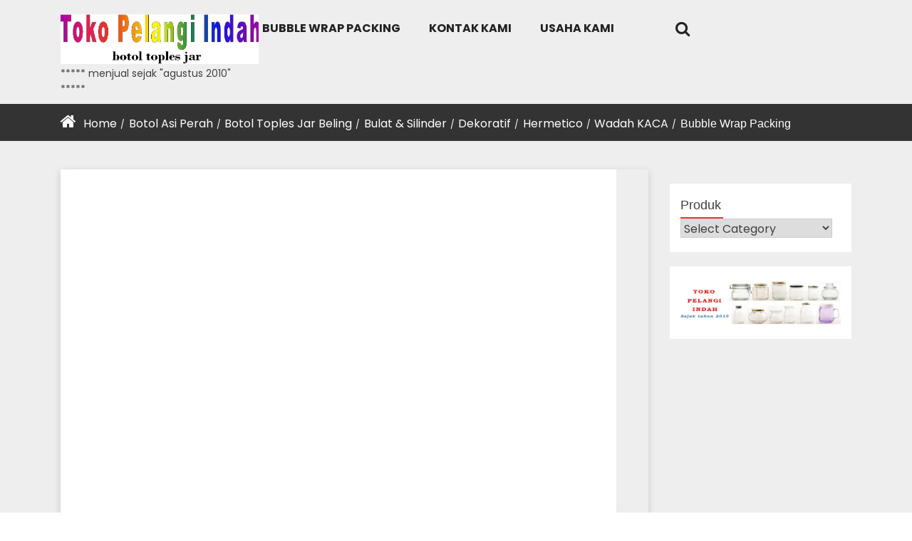

--- FILE ---
content_type: text/html; charset=UTF-8
request_url: https://tokopelangiindah.com/?p=1&cpage=10
body_size: 14038
content:
<!doctype html>
<html lang="en-US">
<head itemscope itemtype="http://schema.org/WebSite">
	<meta charset="UTF-8">
	<meta name="description" content="***** menjual sejak &quot;agustus 2010&quot; *****" />
    <meta http-equiv="X-UA-Compatible" content="IE=edge">
	<meta name="viewport" content="width=device-width, initial-scale=1">
	<link rel="profile" href="http://gmpg.org/xfn/11">

	<meta name='robots' content='index, follow, max-image-preview:large, max-snippet:-1, max-video-preview:-1' />

	<!-- This site is optimized with the Yoast SEO plugin v23.6 - https://yoast.com/wordpress/plugins/seo/ -->
	<title>Botol KACA - Jar KACA - Toples KACA</title>
	<meta name="description" content="Aneka ukuran &amp; bentuk untuk pengunaan pribadi atau industri...kami sudah layani lebih dari 100.000 pelanggan di seluruh Indonesia!" />
	<link rel="canonical" href="https://tokopelangiindah.com/?p=1" />
	<meta property="og:locale" content="en_US" />
	<meta property="og:type" content="article" />
	<meta property="og:title" content="Botol KACA - Jar KACA - Toples KACA" />
	<meta property="og:description" content="Aneka ukuran &amp; bentuk untuk pengunaan pribadi atau industri...kami sudah layani lebih dari 100.000 pelanggan di seluruh Indonesia!" />
	<meta property="og:url" content="https://tokopelangiindah.com/?p=1" />
	<meta property="article:publisher" content="https://facebook.com/tokopijkt" />
	<meta property="article:published_time" content="2019-09-19T02:55:03+00:00" />
	<meta property="article:modified_time" content="2024-10-17T04:26:39+00:00" />
	<meta property="og:image" content="https://tokopelangiindah.com/wp-content/uploads/2019/09/bubble-wrapproduk-web-TPI.jpg" />
	<meta property="og:image:width" content="780" />
	<meta property="og:image:height" content="950" />
	<meta property="og:image:type" content="image/jpeg" />
	<meta name="author" content="admin" />
	<meta name="twitter:card" content="summary_large_image" />
	<meta name="twitter:label1" content="Written by" />
	<meta name="twitter:data1" content="admin" />
	<meta name="twitter:label2" content="Est. reading time" />
	<meta name="twitter:data2" content="1 minute" />
	<script type="application/ld+json" class="yoast-schema-graph">{"@context":"https://schema.org","@graph":[{"@type":"Article","@id":"https://tokopelangiindah.com/?p=1#article","isPartOf":{"@id":"https://tokopelangiindah.com/?p=1"},"author":{"name":"admin","@id":"https://tokopelangiindah.com/#/schema/person/0e3f1bacc7f4d0956c67ed21605f8180"},"headline":"Bubble Wrap Packing","datePublished":"2019-09-19T02:55:03+00:00","dateModified":"2024-10-17T04:26:39+00:00","mainEntityOfPage":{"@id":"https://tokopelangiindah.com/?p=1"},"wordCount":98,"commentCount":345,"publisher":{"@id":"https://tokopelangiindah.com/#organization"},"image":{"@id":"https://tokopelangiindah.com/?p=1#primaryimage"},"thumbnailUrl":"https://tokopelangiindah.com/wp-content/uploads/2019/09/bubble-wrapproduk-web-TPI.jpg","articleSection":["Botol Asi Perah","Botol Toples Jar Beling","Bulat &amp; Silinder","Dekoratif","Hermetico","Wadah KACA"],"inLanguage":"en-US","potentialAction":[{"@type":"CommentAction","name":"Comment","target":["https://tokopelangiindah.com/?p=1#respond"]}]},{"@type":"WebPage","@id":"https://tokopelangiindah.com/?p=1","url":"https://tokopelangiindah.com/?p=1","name":"Botol KACA - Jar KACA - Toples KACA","isPartOf":{"@id":"https://tokopelangiindah.com/#website"},"primaryImageOfPage":{"@id":"https://tokopelangiindah.com/?p=1#primaryimage"},"image":{"@id":"https://tokopelangiindah.com/?p=1#primaryimage"},"thumbnailUrl":"https://tokopelangiindah.com/wp-content/uploads/2019/09/bubble-wrapproduk-web-TPI.jpg","datePublished":"2019-09-19T02:55:03+00:00","dateModified":"2024-10-17T04:26:39+00:00","description":"Aneka ukuran & bentuk untuk pengunaan pribadi atau industri...kami sudah layani lebih dari 100.000 pelanggan di seluruh Indonesia!","breadcrumb":{"@id":"https://tokopelangiindah.com/?p=1#breadcrumb"},"inLanguage":"en-US","potentialAction":[{"@type":"ReadAction","target":["https://tokopelangiindah.com/?p=1"]}]},{"@type":"ImageObject","inLanguage":"en-US","@id":"https://tokopelangiindah.com/?p=1#primaryimage","url":"https://tokopelangiindah.com/wp-content/uploads/2019/09/bubble-wrapproduk-web-TPI.jpg","contentUrl":"https://tokopelangiindah.com/wp-content/uploads/2019/09/bubble-wrapproduk-web-TPI.jpg","width":780,"height":950},{"@type":"BreadcrumbList","@id":"https://tokopelangiindah.com/?p=1#breadcrumb","itemListElement":[{"@type":"ListItem","position":1,"name":"Home","item":"https://tokopelangiindah.com/"},{"@type":"ListItem","position":2,"name":"Bubble Wrap Packing"}]},{"@type":"WebSite","@id":"https://tokopelangiindah.com/#website","url":"https://tokopelangiindah.com/","name":"Toko Pelangi Indah","description":"***** menjual sejak &quot;agustus 2010&quot; *****","publisher":{"@id":"https://tokopelangiindah.com/#organization"},"potentialAction":[{"@type":"SearchAction","target":{"@type":"EntryPoint","urlTemplate":"https://tokopelangiindah.com/?s={search_term_string}"},"query-input":{"@type":"PropertyValueSpecification","valueRequired":true,"valueName":"search_term_string"}}],"inLanguage":"en-US"},{"@type":"Organization","@id":"https://tokopelangiindah.com/#organization","name":"Toko Pelangi Indah","url":"https://tokopelangiindah.com/","logo":{"@type":"ImageObject","inLanguage":"en-US","@id":"https://tokopelangiindah.com/#/schema/logo/image/","url":"https://tokopelangiindah.com/wp-content/uploads/2023/07/cropped-TPI-web-foto-utama-di-halaman-utama-warna-pelangi-juL2023.jpg","contentUrl":"https://tokopelangiindah.com/wp-content/uploads/2023/07/cropped-TPI-web-foto-utama-di-halaman-utama-warna-pelangi-juL2023.jpg","width":965,"height":242,"caption":"Toko Pelangi Indah"},"image":{"@id":"https://tokopelangiindah.com/#/schema/logo/image/"},"sameAs":["https://facebook.com/tokopijkt","https://www.instagram.com/toko.pelangi.indah/"]},{"@type":"Person","@id":"https://tokopelangiindah.com/#/schema/person/0e3f1bacc7f4d0956c67ed21605f8180","name":"admin","image":{"@type":"ImageObject","inLanguage":"en-US","@id":"https://tokopelangiindah.com/#/schema/person/image/","url":"https://secure.gravatar.com/avatar/57f84fa55e227c52321af37e5be6d09d?s=96&d=mm&r=g","contentUrl":"https://secure.gravatar.com/avatar/57f84fa55e227c52321af37e5be6d09d?s=96&d=mm&r=g","caption":"admin"},"url":"https://tokopelangiindah.com/?author=1"}]}</script>
	<!-- / Yoast SEO plugin. -->


<link rel='dns-prefetch' href='//stats.wp.com' />
<link rel='dns-prefetch' href='//fonts.googleapis.com' />
<link rel="alternate" type="application/rss+xml" title=" &raquo; Feed" href="https://tokopelangiindah.com/?feed=rss2" />
<link rel="alternate" type="application/rss+xml" title=" &raquo; Comments Feed" href="https://tokopelangiindah.com/?feed=comments-rss2" />
<link rel="alternate" type="application/rss+xml" title=" &raquo; Bubble Wrap Packing Comments Feed" href="https://tokopelangiindah.com/?feed=rss2&#038;p=1" />
<script type="text/javascript">
/* <![CDATA[ */
window._wpemojiSettings = {"baseUrl":"https:\/\/s.w.org\/images\/core\/emoji\/15.0.3\/72x72\/","ext":".png","svgUrl":"https:\/\/s.w.org\/images\/core\/emoji\/15.0.3\/svg\/","svgExt":".svg","source":{"concatemoji":"https:\/\/tokopelangiindah.com\/wp-includes\/js\/wp-emoji-release.min.js?ver=6.6.2"}};
/*! This file is auto-generated */
!function(i,n){var o,s,e;function c(e){try{var t={supportTests:e,timestamp:(new Date).valueOf()};sessionStorage.setItem(o,JSON.stringify(t))}catch(e){}}function p(e,t,n){e.clearRect(0,0,e.canvas.width,e.canvas.height),e.fillText(t,0,0);var t=new Uint32Array(e.getImageData(0,0,e.canvas.width,e.canvas.height).data),r=(e.clearRect(0,0,e.canvas.width,e.canvas.height),e.fillText(n,0,0),new Uint32Array(e.getImageData(0,0,e.canvas.width,e.canvas.height).data));return t.every(function(e,t){return e===r[t]})}function u(e,t,n){switch(t){case"flag":return n(e,"\ud83c\udff3\ufe0f\u200d\u26a7\ufe0f","\ud83c\udff3\ufe0f\u200b\u26a7\ufe0f")?!1:!n(e,"\ud83c\uddfa\ud83c\uddf3","\ud83c\uddfa\u200b\ud83c\uddf3")&&!n(e,"\ud83c\udff4\udb40\udc67\udb40\udc62\udb40\udc65\udb40\udc6e\udb40\udc67\udb40\udc7f","\ud83c\udff4\u200b\udb40\udc67\u200b\udb40\udc62\u200b\udb40\udc65\u200b\udb40\udc6e\u200b\udb40\udc67\u200b\udb40\udc7f");case"emoji":return!n(e,"\ud83d\udc26\u200d\u2b1b","\ud83d\udc26\u200b\u2b1b")}return!1}function f(e,t,n){var r="undefined"!=typeof WorkerGlobalScope&&self instanceof WorkerGlobalScope?new OffscreenCanvas(300,150):i.createElement("canvas"),a=r.getContext("2d",{willReadFrequently:!0}),o=(a.textBaseline="top",a.font="600 32px Arial",{});return e.forEach(function(e){o[e]=t(a,e,n)}),o}function t(e){var t=i.createElement("script");t.src=e,t.defer=!0,i.head.appendChild(t)}"undefined"!=typeof Promise&&(o="wpEmojiSettingsSupports",s=["flag","emoji"],n.supports={everything:!0,everythingExceptFlag:!0},e=new Promise(function(e){i.addEventListener("DOMContentLoaded",e,{once:!0})}),new Promise(function(t){var n=function(){try{var e=JSON.parse(sessionStorage.getItem(o));if("object"==typeof e&&"number"==typeof e.timestamp&&(new Date).valueOf()<e.timestamp+604800&&"object"==typeof e.supportTests)return e.supportTests}catch(e){}return null}();if(!n){if("undefined"!=typeof Worker&&"undefined"!=typeof OffscreenCanvas&&"undefined"!=typeof URL&&URL.createObjectURL&&"undefined"!=typeof Blob)try{var e="postMessage("+f.toString()+"("+[JSON.stringify(s),u.toString(),p.toString()].join(",")+"));",r=new Blob([e],{type:"text/javascript"}),a=new Worker(URL.createObjectURL(r),{name:"wpTestEmojiSupports"});return void(a.onmessage=function(e){c(n=e.data),a.terminate(),t(n)})}catch(e){}c(n=f(s,u,p))}t(n)}).then(function(e){for(var t in e)n.supports[t]=e[t],n.supports.everything=n.supports.everything&&n.supports[t],"flag"!==t&&(n.supports.everythingExceptFlag=n.supports.everythingExceptFlag&&n.supports[t]);n.supports.everythingExceptFlag=n.supports.everythingExceptFlag&&!n.supports.flag,n.DOMReady=!1,n.readyCallback=function(){n.DOMReady=!0}}).then(function(){return e}).then(function(){var e;n.supports.everything||(n.readyCallback(),(e=n.source||{}).concatemoji?t(e.concatemoji):e.wpemoji&&e.twemoji&&(t(e.twemoji),t(e.wpemoji)))}))}((window,document),window._wpemojiSettings);
/* ]]> */
</script>
<style id='wp-emoji-styles-inline-css' type='text/css'>

	img.wp-smiley, img.emoji {
		display: inline !important;
		border: none !important;
		box-shadow: none !important;
		height: 1em !important;
		width: 1em !important;
		margin: 0 0.07em !important;
		vertical-align: -0.1em !important;
		background: none !important;
		padding: 0 !important;
	}
</style>
<link rel='stylesheet' id='wp-block-library-css' href='https://tokopelangiindah.com/wp-includes/css/dist/block-library/style.min.css?ver=6.6.2' type='text/css' media='all' />
<link rel='stylesheet' id='mediaelement-css' href='https://tokopelangiindah.com/wp-includes/js/mediaelement/mediaelementplayer-legacy.min.css?ver=4.2.17' type='text/css' media='all' />
<link rel='stylesheet' id='wp-mediaelement-css' href='https://tokopelangiindah.com/wp-includes/js/mediaelement/wp-mediaelement.min.css?ver=6.6.2' type='text/css' media='all' />
<style id='jetpack-sharing-buttons-style-inline-css' type='text/css'>
.jetpack-sharing-buttons__services-list{display:flex;flex-direction:row;flex-wrap:wrap;gap:0;list-style-type:none;margin:5px;padding:0}.jetpack-sharing-buttons__services-list.has-small-icon-size{font-size:12px}.jetpack-sharing-buttons__services-list.has-normal-icon-size{font-size:16px}.jetpack-sharing-buttons__services-list.has-large-icon-size{font-size:24px}.jetpack-sharing-buttons__services-list.has-huge-icon-size{font-size:36px}@media print{.jetpack-sharing-buttons__services-list{display:none!important}}.editor-styles-wrapper .wp-block-jetpack-sharing-buttons{gap:0;padding-inline-start:0}ul.jetpack-sharing-buttons__services-list.has-background{padding:1.25em 2.375em}
</style>
<style id='classic-theme-styles-inline-css' type='text/css'>
/*! This file is auto-generated */
.wp-block-button__link{color:#fff;background-color:#32373c;border-radius:9999px;box-shadow:none;text-decoration:none;padding:calc(.667em + 2px) calc(1.333em + 2px);font-size:1.125em}.wp-block-file__button{background:#32373c;color:#fff;text-decoration:none}
</style>
<style id='global-styles-inline-css' type='text/css'>
:root{--wp--preset--aspect-ratio--square: 1;--wp--preset--aspect-ratio--4-3: 4/3;--wp--preset--aspect-ratio--3-4: 3/4;--wp--preset--aspect-ratio--3-2: 3/2;--wp--preset--aspect-ratio--2-3: 2/3;--wp--preset--aspect-ratio--16-9: 16/9;--wp--preset--aspect-ratio--9-16: 9/16;--wp--preset--color--black: #000000;--wp--preset--color--cyan-bluish-gray: #abb8c3;--wp--preset--color--white: #ffffff;--wp--preset--color--pale-pink: #f78da7;--wp--preset--color--vivid-red: #cf2e2e;--wp--preset--color--luminous-vivid-orange: #ff6900;--wp--preset--color--luminous-vivid-amber: #fcb900;--wp--preset--color--light-green-cyan: #7bdcb5;--wp--preset--color--vivid-green-cyan: #00d084;--wp--preset--color--pale-cyan-blue: #8ed1fc;--wp--preset--color--vivid-cyan-blue: #0693e3;--wp--preset--color--vivid-purple: #9b51e0;--wp--preset--gradient--vivid-cyan-blue-to-vivid-purple: linear-gradient(135deg,rgba(6,147,227,1) 0%,rgb(155,81,224) 100%);--wp--preset--gradient--light-green-cyan-to-vivid-green-cyan: linear-gradient(135deg,rgb(122,220,180) 0%,rgb(0,208,130) 100%);--wp--preset--gradient--luminous-vivid-amber-to-luminous-vivid-orange: linear-gradient(135deg,rgba(252,185,0,1) 0%,rgba(255,105,0,1) 100%);--wp--preset--gradient--luminous-vivid-orange-to-vivid-red: linear-gradient(135deg,rgba(255,105,0,1) 0%,rgb(207,46,46) 100%);--wp--preset--gradient--very-light-gray-to-cyan-bluish-gray: linear-gradient(135deg,rgb(238,238,238) 0%,rgb(169,184,195) 100%);--wp--preset--gradient--cool-to-warm-spectrum: linear-gradient(135deg,rgb(74,234,220) 0%,rgb(151,120,209) 20%,rgb(207,42,186) 40%,rgb(238,44,130) 60%,rgb(251,105,98) 80%,rgb(254,248,76) 100%);--wp--preset--gradient--blush-light-purple: linear-gradient(135deg,rgb(255,206,236) 0%,rgb(152,150,240) 100%);--wp--preset--gradient--blush-bordeaux: linear-gradient(135deg,rgb(254,205,165) 0%,rgb(254,45,45) 50%,rgb(107,0,62) 100%);--wp--preset--gradient--luminous-dusk: linear-gradient(135deg,rgb(255,203,112) 0%,rgb(199,81,192) 50%,rgb(65,88,208) 100%);--wp--preset--gradient--pale-ocean: linear-gradient(135deg,rgb(255,245,203) 0%,rgb(182,227,212) 50%,rgb(51,167,181) 100%);--wp--preset--gradient--electric-grass: linear-gradient(135deg,rgb(202,248,128) 0%,rgb(113,206,126) 100%);--wp--preset--gradient--midnight: linear-gradient(135deg,rgb(2,3,129) 0%,rgb(40,116,252) 100%);--wp--preset--font-size--small: 13px;--wp--preset--font-size--medium: 20px;--wp--preset--font-size--large: 36px;--wp--preset--font-size--x-large: 42px;--wp--preset--spacing--20: 0.44rem;--wp--preset--spacing--30: 0.67rem;--wp--preset--spacing--40: 1rem;--wp--preset--spacing--50: 1.5rem;--wp--preset--spacing--60: 2.25rem;--wp--preset--spacing--70: 3.38rem;--wp--preset--spacing--80: 5.06rem;--wp--preset--shadow--natural: 6px 6px 9px rgba(0, 0, 0, 0.2);--wp--preset--shadow--deep: 12px 12px 50px rgba(0, 0, 0, 0.4);--wp--preset--shadow--sharp: 6px 6px 0px rgba(0, 0, 0, 0.2);--wp--preset--shadow--outlined: 6px 6px 0px -3px rgba(255, 255, 255, 1), 6px 6px rgba(0, 0, 0, 1);--wp--preset--shadow--crisp: 6px 6px 0px rgba(0, 0, 0, 1);}:where(.is-layout-flex){gap: 0.5em;}:where(.is-layout-grid){gap: 0.5em;}body .is-layout-flex{display: flex;}.is-layout-flex{flex-wrap: wrap;align-items: center;}.is-layout-flex > :is(*, div){margin: 0;}body .is-layout-grid{display: grid;}.is-layout-grid > :is(*, div){margin: 0;}:where(.wp-block-columns.is-layout-flex){gap: 2em;}:where(.wp-block-columns.is-layout-grid){gap: 2em;}:where(.wp-block-post-template.is-layout-flex){gap: 1.25em;}:where(.wp-block-post-template.is-layout-grid){gap: 1.25em;}.has-black-color{color: var(--wp--preset--color--black) !important;}.has-cyan-bluish-gray-color{color: var(--wp--preset--color--cyan-bluish-gray) !important;}.has-white-color{color: var(--wp--preset--color--white) !important;}.has-pale-pink-color{color: var(--wp--preset--color--pale-pink) !important;}.has-vivid-red-color{color: var(--wp--preset--color--vivid-red) !important;}.has-luminous-vivid-orange-color{color: var(--wp--preset--color--luminous-vivid-orange) !important;}.has-luminous-vivid-amber-color{color: var(--wp--preset--color--luminous-vivid-amber) !important;}.has-light-green-cyan-color{color: var(--wp--preset--color--light-green-cyan) !important;}.has-vivid-green-cyan-color{color: var(--wp--preset--color--vivid-green-cyan) !important;}.has-pale-cyan-blue-color{color: var(--wp--preset--color--pale-cyan-blue) !important;}.has-vivid-cyan-blue-color{color: var(--wp--preset--color--vivid-cyan-blue) !important;}.has-vivid-purple-color{color: var(--wp--preset--color--vivid-purple) !important;}.has-black-background-color{background-color: var(--wp--preset--color--black) !important;}.has-cyan-bluish-gray-background-color{background-color: var(--wp--preset--color--cyan-bluish-gray) !important;}.has-white-background-color{background-color: var(--wp--preset--color--white) !important;}.has-pale-pink-background-color{background-color: var(--wp--preset--color--pale-pink) !important;}.has-vivid-red-background-color{background-color: var(--wp--preset--color--vivid-red) !important;}.has-luminous-vivid-orange-background-color{background-color: var(--wp--preset--color--luminous-vivid-orange) !important;}.has-luminous-vivid-amber-background-color{background-color: var(--wp--preset--color--luminous-vivid-amber) !important;}.has-light-green-cyan-background-color{background-color: var(--wp--preset--color--light-green-cyan) !important;}.has-vivid-green-cyan-background-color{background-color: var(--wp--preset--color--vivid-green-cyan) !important;}.has-pale-cyan-blue-background-color{background-color: var(--wp--preset--color--pale-cyan-blue) !important;}.has-vivid-cyan-blue-background-color{background-color: var(--wp--preset--color--vivid-cyan-blue) !important;}.has-vivid-purple-background-color{background-color: var(--wp--preset--color--vivid-purple) !important;}.has-black-border-color{border-color: var(--wp--preset--color--black) !important;}.has-cyan-bluish-gray-border-color{border-color: var(--wp--preset--color--cyan-bluish-gray) !important;}.has-white-border-color{border-color: var(--wp--preset--color--white) !important;}.has-pale-pink-border-color{border-color: var(--wp--preset--color--pale-pink) !important;}.has-vivid-red-border-color{border-color: var(--wp--preset--color--vivid-red) !important;}.has-luminous-vivid-orange-border-color{border-color: var(--wp--preset--color--luminous-vivid-orange) !important;}.has-luminous-vivid-amber-border-color{border-color: var(--wp--preset--color--luminous-vivid-amber) !important;}.has-light-green-cyan-border-color{border-color: var(--wp--preset--color--light-green-cyan) !important;}.has-vivid-green-cyan-border-color{border-color: var(--wp--preset--color--vivid-green-cyan) !important;}.has-pale-cyan-blue-border-color{border-color: var(--wp--preset--color--pale-cyan-blue) !important;}.has-vivid-cyan-blue-border-color{border-color: var(--wp--preset--color--vivid-cyan-blue) !important;}.has-vivid-purple-border-color{border-color: var(--wp--preset--color--vivid-purple) !important;}.has-vivid-cyan-blue-to-vivid-purple-gradient-background{background: var(--wp--preset--gradient--vivid-cyan-blue-to-vivid-purple) !important;}.has-light-green-cyan-to-vivid-green-cyan-gradient-background{background: var(--wp--preset--gradient--light-green-cyan-to-vivid-green-cyan) !important;}.has-luminous-vivid-amber-to-luminous-vivid-orange-gradient-background{background: var(--wp--preset--gradient--luminous-vivid-amber-to-luminous-vivid-orange) !important;}.has-luminous-vivid-orange-to-vivid-red-gradient-background{background: var(--wp--preset--gradient--luminous-vivid-orange-to-vivid-red) !important;}.has-very-light-gray-to-cyan-bluish-gray-gradient-background{background: var(--wp--preset--gradient--very-light-gray-to-cyan-bluish-gray) !important;}.has-cool-to-warm-spectrum-gradient-background{background: var(--wp--preset--gradient--cool-to-warm-spectrum) !important;}.has-blush-light-purple-gradient-background{background: var(--wp--preset--gradient--blush-light-purple) !important;}.has-blush-bordeaux-gradient-background{background: var(--wp--preset--gradient--blush-bordeaux) !important;}.has-luminous-dusk-gradient-background{background: var(--wp--preset--gradient--luminous-dusk) !important;}.has-pale-ocean-gradient-background{background: var(--wp--preset--gradient--pale-ocean) !important;}.has-electric-grass-gradient-background{background: var(--wp--preset--gradient--electric-grass) !important;}.has-midnight-gradient-background{background: var(--wp--preset--gradient--midnight) !important;}.has-small-font-size{font-size: var(--wp--preset--font-size--small) !important;}.has-medium-font-size{font-size: var(--wp--preset--font-size--medium) !important;}.has-large-font-size{font-size: var(--wp--preset--font-size--large) !important;}.has-x-large-font-size{font-size: var(--wp--preset--font-size--x-large) !important;}
:where(.wp-block-post-template.is-layout-flex){gap: 1.25em;}:where(.wp-block-post-template.is-layout-grid){gap: 1.25em;}
:where(.wp-block-columns.is-layout-flex){gap: 2em;}:where(.wp-block-columns.is-layout-grid){gap: 2em;}
:root :where(.wp-block-pullquote){font-size: 1.5em;line-height: 1.6;}
</style>
<link rel='stylesheet' id='contact-form-7-css' href='https://tokopelangiindah.com/wp-content/plugins/contact-form-7/includes/css/styles.css?ver=5.7.7' type='text/css' media='all' />
<link rel='stylesheet' id='ecommerce-lite-google-fonts-Poppins-css' href='//fonts.googleapis.com/css?family=Poppins%3A300italic%2C400italic%2C700italic%2C400%2C700%2C300&#038;ver=6.6.2' type='text/css' media='all' />
<link rel='stylesheet' id='ecommerce-lite-google-fonts-Roboto-css' href='//fonts.googleapis.com/css?family=Roboto%3A300italic%2C400italic%2C700italic%2C400%2C700%2C300&#038;ver=6.6.2' type='text/css' media='all' />
<link rel='stylesheet' id='bootstrap-css' href='https://tokopelangiindah.com/wp-content/themes/ecommerce-lite/assets/library/bootstrap/css/bootstrap.css?ver=1.2.6' type='text/css' media='all' />
<link rel='stylesheet' id='font-awesome-css' href='https://tokopelangiindah.com/wp-content/themes/ecommerce-lite/assets/library/font-awesome/css/font-awesome.css?ver=1.2.6' type='text/css' media='all' />
<link rel='stylesheet' id='owl-carousel-css' href='https://tokopelangiindah.com/wp-content/themes/ecommerce-lite/assets/library/owl-carousel/css/owl.carousel.css?ver=1.2.6' type='text/css' media='all' />
<link rel='stylesheet' id='ecommerce-lite-style-css' href='https://tokopelangiindah.com/wp-content/themes/ecommerce-lite/style.css?ver=6.6.2' type='text/css' media='all' />
<style id='ecommerce-lite-style-inline-css' type='text/css'>
 
        .breadcrumb{
            
            background: url( https://tokopelangiindah.com/wp-content/themes/ecommerce-lite/assets/images/breadcrumb.png ) no-repeat center;
        }

     
        nav.header-image{
            background: url(  ) no-repeat center;
        }

    
</style>
<link rel='stylesheet' id='ecommerce-lite-reset-css-css' href='https://tokopelangiindah.com/wp-content/themes/ecommerce-lite/assets/css/reset.css?ver=1.2.6' type='text/css' media='all' />
<link rel='stylesheet' id='ecommerce-lite-custom-css-css' href='https://tokopelangiindah.com/wp-content/themes/ecommerce-lite/assets/css/custom.css?ver=1.2.6' type='text/css' media='all' />
<style id='ecommerce-lite-custom-css-inline-css' type='text/css'>


            div#top_header_section_info p{
                color:#fff;
            }

            #top_header_section_enable
            {
                background-color: #ff3030;
            }

</style>
<link rel='stylesheet' id='ecommerce-lite-mobile-menu-css' href='https://tokopelangiindah.com/wp-content/themes/ecommerce-lite/spiderbuzz/mobile-menu/mobile-menu.css?ver=1' type='text/css' media='all' />
<script type="text/javascript" src="https://tokopelangiindah.com/wp-includes/js/jquery/jquery.min.js?ver=3.7.1" id="jquery-core-js"></script>
<script type="text/javascript" src="https://tokopelangiindah.com/wp-includes/js/jquery/jquery-migrate.min.js?ver=3.4.1" id="jquery-migrate-js"></script>
<script type="text/javascript" src="https://tokopelangiindah.com/wp-content/themes/ecommerce-lite/spiderbuzz/mobile-menu/navigation.js?ver=1" id="ecommerce-lite-navigation-menu-js"></script>
<link rel="https://api.w.org/" href="https://tokopelangiindah.com/index.php?rest_route=/" /><link rel="alternate" title="JSON" type="application/json" href="https://tokopelangiindah.com/index.php?rest_route=/wp/v2/posts/1" /><link rel="EditURI" type="application/rsd+xml" title="RSD" href="https://tokopelangiindah.com/xmlrpc.php?rsd" />
<meta name="generator" content="WordPress 6.6.2" />
<link rel='shortlink' href='https://tokopelangiindah.com/?p=1' />
<link rel="alternate" title="oEmbed (JSON)" type="application/json+oembed" href="https://tokopelangiindah.com/index.php?rest_route=%2Foembed%2F1.0%2Fembed&#038;url=https%3A%2F%2Ftokopelangiindah.com%2F%3Fp%3D1" />
<link rel="alternate" title="oEmbed (XML)" type="text/xml+oembed" href="https://tokopelangiindah.com/index.php?rest_route=%2Foembed%2F1.0%2Fembed&#038;url=https%3A%2F%2Ftokopelangiindah.com%2F%3Fp%3D1&#038;format=xml" />
	<link rel="preconnect" href="https://fonts.googleapis.com">
	<link rel="preconnect" href="https://fonts.gstatic.com">
		<style>img#wpstats{display:none}</style>
		<link rel="pingback" href="https://tokopelangiindah.com/xmlrpc.php"><link rel="icon" href="https://tokopelangiindah.com/wp-content/uploads/2019/10/cropped-rainbow-photo512x512-32x32.jpg" sizes="32x32" />
<link rel="icon" href="https://tokopelangiindah.com/wp-content/uploads/2019/10/cropped-rainbow-photo512x512-192x192.jpg" sizes="192x192" />
<link rel="apple-touch-icon" href="https://tokopelangiindah.com/wp-content/uploads/2019/10/cropped-rainbow-photo512x512-180x180.jpg" />
<meta name="msapplication-TileImage" content="https://tokopelangiindah.com/wp-content/uploads/2019/10/cropped-rainbow-photo512x512-270x270.jpg" />
	<style id="egf-frontend-styles" type="text/css">
		p {} h1 {} h2 {} h3 {} h4 {} h5 {} h6 {} 	</style>
	</head>


<body class="post-template-default single single-post postid-1 single-format-standard wp-custom-logo frontpage-category-slider-list" itemscope="itemscope" itemtype="http://schema.org/WebPage" >
<div id="page" class="site">

<a class="skip-link screen-reader-text" href="#content">
	Skip to content</a>
	
			<!-- nav -->
		<nav  class="header-image">
			<div class="container clearfix">
				
				<!-- Header Content Hear  -->
								<div class="main-logo site-branding">
					<a href="https://tokopelangiindah.com/" class="custom-logo-link" rel="home"><img width="965" height="242" src="https://tokopelangiindah.com/wp-content/uploads/2023/07/cropped-TPI-web-foto-utama-di-halaman-utama-warna-pelangi-juL2023.jpg" class="custom-logo" alt="" decoding="async" fetchpriority="high" srcset="https://tokopelangiindah.com/wp-content/uploads/2023/07/cropped-TPI-web-foto-utama-di-halaman-utama-warna-pelangi-juL2023.jpg 965w, https://tokopelangiindah.com/wp-content/uploads/2023/07/cropped-TPI-web-foto-utama-di-halaman-utama-warna-pelangi-juL2023-300x75.jpg 300w, https://tokopelangiindah.com/wp-content/uploads/2023/07/cropped-TPI-web-foto-utama-di-halaman-utama-warna-pelangi-juL2023-768x193.jpg 768w" sizes="(max-width: 965px) 100vw, 965px" /></a>							<p class="site-title"><a href="https://tokopelangiindah.com/" rel="home"></a></p>
														<p class="site-description">***** menjual sejak &quot;agustus 2010&quot; *****</p>
										
				</div><!-- .site-branding -->
							<div class="main-nav">
					<ul id="mobile" class="main-menu mobile-nav clearfix"><li class="page_item page-item-2"><a href="https://tokopelangiindah.com/?page_id=2">Bubble Wrap Packing</a></li>
<li class="page_item page-item-3 current_page_parent"><a href="https://tokopelangiindah.com/?page_id=3">Kontak kami</a></li>
<li class="page_item page-item-75"><a href="https://tokopelangiindah.com/?page_id=75">Usaha kami</a></li>
</ul>
				</div>
				<button class="toggle nav-toggle mobile-nav-toggle" data-toggle-target=".header-mobile-menu"  data-toggle-body-class="showing-menu-modal" aria-expanded="false" data-set-focus=".close-nav-toggle">
                <span class="toggle-inner">
                    <span class="toggle-icon"><i class="fa fa-bars"></i></span>
                    <span class="toggle-text">Menu</span>
                </span>
            </button>							<div class="login-section">
					<ul class="login clearfix">
						
										<!-- Search Box Section Hear -->
				<li class="header-search">
					<a href="#search">
						<i class="fa fa-search"></i>
					</a>
				</li>

										
					</ul>  
				</div>
							
			</div>
						<div id="search"> 
				<span class="close">X</span>
				<form role="search" id="searchform" action="https://tokopelangiindah.com/" method="get">
					<input value="" name="s" value="" type="search" placeholder="type to search" autocomplete="off" />
					<input type="hidden" value="product" name="post_type">
					<button type="submit" title="Search" class="search-btn-bg"></button>
				</form>
			</div>

					</nav>

	
	<div id="content" class="site-content"><section class="breadcrumb"><div class="container"><div class="row"><div class="col-md-12"><div class="breadcrumb_wrap"><div class="breadcrumb-section"><i class="fa fa-home" aria-hidden="true"></i><a href="https://tokopelangiindah.com/">Home</a><span class="separator">/</span><a href="https://tokopelangiindah.com/?cat=20" rel="category">Botol Asi Perah</a><span class="separator">/</span><a href="https://tokopelangiindah.com/?cat=17" rel="category">Botol Toples Jar Beling</a><span class="separator">/</span><a href="https://tokopelangiindah.com/?cat=18" rel="category">Bulat &amp; Silinder</a><span class="separator">/</span><a href="https://tokopelangiindah.com/?cat=19" rel="category">Dekoratif</a><span class="separator">/</span><a href="https://tokopelangiindah.com/?cat=24" rel="category">Hermetico</a><span class="separator">/</span><a href="https://tokopelangiindah.com/?cat=1" rel="category">Wadah KACA</a><span class="separator">/</span>Bubble Wrap Packing</div></div></div></div></div></section><section class="blog single-post">
	<div class="container">
		<div class="row">
			<div class="col-md-9">
				<div class="row">  
					<div class="col-md-12">
						<article id="post-1" class="post-1 post type-post status-publish format-standard has-post-thumbnail hentry category-botol-asi-perah category-botol-toples-jar-beling category-bulat-silinder category-dekoratif category-hermetico category-wadah-kaca"  itemscope itemtype="http://schema.org/BlogPosting">
    <div class="blog-list">
        <div class="post-thumbnail">
			<img width="780" height="950" src="https://tokopelangiindah.com/wp-content/uploads/2019/09/bubble-wrapproduk-web-TPI.jpg" class="attachment-post-thumbnail size-post-thumbnail wp-post-image" alt="" decoding="async" srcset="https://tokopelangiindah.com/wp-content/uploads/2019/09/bubble-wrapproduk-web-TPI.jpg 780w, https://tokopelangiindah.com/wp-content/uploads/2019/09/bubble-wrapproduk-web-TPI-246x300.jpg 246w, https://tokopelangiindah.com/wp-content/uploads/2019/09/bubble-wrapproduk-web-TPI-768x935.jpg 768w" sizes="(max-width: 780px) 100vw, 780px" />		</div><!-- .post-thumbnail -->
        <div class="blog-detail">
            <h4 class="text-uppercase" itemprop="headline" >Bubble Wrap Packing</h4>            <div class="text-left" itemprop="articleBody">
                <p>Demi keamanan selama pengantaran botol kaca, mohon membeli bubble wrap untuk order botol/toples/jar kaca yang 12pcs atau lebih kecil, karena walaupun kami tetap packing rapi dengan kardus dan<br />
koran, resiko pecah lebih besar.</p>
<p>Harga bubble wrap per MASING-MASING buah barang kaca, bukan per orderan. Kami akan memacking dengan ukuran bubble wrap yang sesuai dengan ukuran barang kaca dipesan.</p>
<p>Jika anda mau untuk memesan bubble wrap TANPA barang kaca, untuk harga Rp 275 kami menjual 1 lembar bubble wrap dengan ukuran : 15 x 30cm; belum termasuk PPN 10%.</p>
<p>&nbsp;</p>
<p><img decoding="async" class="alignnone size-medium wp-image-22" src="https://tokopelangiindah.com/wp-content/uploads/2019/09/bubble-wrap-300x291.jpg" alt="" width="300" height="291" srcset="https://tokopelangiindah.com/wp-content/uploads/2019/09/bubble-wrap-300x291.jpg 300w, https://tokopelangiindah.com/wp-content/uploads/2019/09/bubble-wrap.jpg 412w" sizes="(max-width: 300px) 100vw, 300px" /></p>
<p>&nbsp;</p>
<p>@@@ Tentang usaha kami : https://tokopelangiindah.com/?page_id=75</p>
            </div>
            <div class="blog-author-detail">
                <span class="black"><i class="fa fa-calendar"></i> September 19, 2019</span>
                <span><i class="fa fa-user"></i> admin</span>
            </div>
        </div>
    </div>
</article><!-- #post-1 --> 
	<nav class="navigation post-navigation" aria-label="Posts">
		<h2 class="screen-reader-text">Post navigation</h2>
		<div class="nav-links"><div class="nav-next"><a href="https://tokopelangiindah.com/?p=33" rel="next">2000ml / 2 Liter &#8211; Toples Kaca Hermetico : Penutup berpengait / kait</a></div></div>
	</nav>
<div id="comments" class="comments-area  comment-section" itemscope itemtype="http://schema.org/UserComments">

			<h4 class="comments-title">
			345 thoughts on &ldquo;<span>Bubble Wrap Packing</span>&rdquo;		</h4><!-- .comments-title -->

		
	<nav class="navigation comment-navigation" aria-label="Comments">
		<h2 class="screen-reader-text">Comments navigation</h2>
		<div class="nav-links"><div class="nav-previous"><a href="https://tokopelangiindah.com/?p=1&#038;cpage=9#comments" >Older comments</a></div></div>
	</nav>
		<ol class="comment-list">
					<li id="comment-3988" class="comment even thread-even depth-1">
			<article id="div-comment-3988" class="comment-body">
				<footer class="comment-meta">
					<div class="comment-author vcard">
						<img alt='' src='https://secure.gravatar.com/avatar/5b3f25524a7d09ecccaab434df493753?s=32&#038;d=mm&#038;r=g' srcset='https://secure.gravatar.com/avatar/5b3f25524a7d09ecccaab434df493753?s=64&#038;d=mm&#038;r=g 2x' class='avatar avatar-32 photo' height='32' width='32' decoding='async'/>						<b class="fn"><a href="https://thedarkmarketpoint.com/" class="url" rel="ugc external nofollow">Tornshony</a></b> <span class="says">says:</span>					</div><!-- .comment-author -->

					<div class="comment-metadata">
						<a href="https://tokopelangiindah.com/?p=1&#038;cpage=10#comment-3988"><time datetime="2023-01-25T01:29:40+00:00">January 25, 2023 at 1:29 am</time></a>					</div><!-- .comment-metadata -->

									</footer><!-- .comment-meta -->

				<div class="comment-content">
					<p>black internet  <a href="https://thedarkmarketpoint.link/" rel="nofollow ugc">darknet sites </a></p>
				</div><!-- .comment-content -->

				<div class="reply"><a rel="nofollow" class="comment-reply-login" href="https://tokopelangiindah.com/wp-login.php?redirect_to=https%3A%2F%2Ftokopelangiindah.com%2F%3Fp%3D1">Log in to Reply</a></div>			</article><!-- .comment-body -->
		</li><!-- #comment-## -->
		<li id="comment-3981" class="comment odd alt thread-odd thread-alt depth-1">
			<article id="div-comment-3981" class="comment-body">
				<footer class="comment-meta">
					<div class="comment-author vcard">
						<img alt='' src='https://secure.gravatar.com/avatar/b97617f992c7e13361d97fe13b2b5516?s=32&#038;d=mm&#038;r=g' srcset='https://secure.gravatar.com/avatar/b97617f992c7e13361d97fe13b2b5516?s=64&#038;d=mm&#038;r=g 2x' class='avatar avatar-32 photo' height='32' width='32' loading='lazy' decoding='async'/>						<b class="fn"><a href="https://collegeessaywritertld.net/" class="url" rel="ugc external nofollow">moidly</a></b> <span class="says">says:</span>					</div><!-- .comment-author -->

					<div class="comment-metadata">
						<a href="https://tokopelangiindah.com/?p=1&#038;cpage=10#comment-3981"><time datetime="2023-01-25T01:26:02+00:00">January 25, 2023 at 1:26 am</time></a>					</div><!-- .comment-metadata -->

									</footer><!-- .comment-meta -->

				<div class="comment-content">
					<p>how to write a problem solution essay <a href="https://collegeessaywritertld.net/" rel="nofollow ugc">online essay writing service</a> how do i write a rhetorical analysis essay</p>
				</div><!-- .comment-content -->

				<div class="reply"><a rel="nofollow" class="comment-reply-login" href="https://tokopelangiindah.com/wp-login.php?redirect_to=https%3A%2F%2Ftokopelangiindah.com%2F%3Fp%3D1">Log in to Reply</a></div>			</article><!-- .comment-body -->
		</li><!-- #comment-## -->
		<li id="comment-3980" class="comment even thread-even depth-1">
			<article id="div-comment-3980" class="comment-body">
				<footer class="comment-meta">
					<div class="comment-author vcard">
						<img alt='' src='https://secure.gravatar.com/avatar/ac9a6de8216109496cb27198c95725ba?s=32&#038;d=mm&#038;r=g' srcset='https://secure.gravatar.com/avatar/ac9a6de8216109496cb27198c95725ba?s=64&#038;d=mm&#038;r=g 2x' class='avatar avatar-32 photo' height='32' width='32' loading='lazy' decoding='async'/>						<b class="fn"><a href="https://tordarknetmarket24.shop/" class="url" rel="ugc external nofollow">Georgetwige</a></b> <span class="says">says:</span>					</div><!-- .comment-author -->

					<div class="comment-metadata">
						<a href="https://tokopelangiindah.com/?p=1&#038;cpage=10#comment-3980"><time datetime="2023-01-25T01:26:01+00:00">January 25, 2023 at 1:26 am</time></a>					</div><!-- .comment-metadata -->

									</footer><!-- .comment-meta -->

				<div class="comment-content">
					<p>dark web search engines  <a href="https://tordarknetmarket24.link/" rel="nofollow ugc">darknet sites </a></p>
				</div><!-- .comment-content -->

				<div class="reply"><a rel="nofollow" class="comment-reply-login" href="https://tokopelangiindah.com/wp-login.php?redirect_to=https%3A%2F%2Ftokopelangiindah.com%2F%3Fp%3D1">Log in to Reply</a></div>			</article><!-- .comment-body -->
		</li><!-- #comment-## -->
		<li id="comment-3973" class="comment odd alt thread-odd thread-alt depth-1">
			<article id="div-comment-3973" class="comment-body">
				<footer class="comment-meta">
					<div class="comment-author vcard">
						<img alt='' src='https://secure.gravatar.com/avatar/cdecba1d544a0891829d254cd5071610?s=32&#038;d=mm&#038;r=g' srcset='https://secure.gravatar.com/avatar/cdecba1d544a0891829d254cd5071610?s=64&#038;d=mm&#038;r=g 2x' class='avatar avatar-32 photo' height='32' width='32' loading='lazy' decoding='async'/>						<b class="fn"><a href="https://tordarkwebmarkets2022.shop/" class="url" rel="ugc external nofollow">Juliusmealm</a></b> <span class="says">says:</span>					</div><!-- .comment-author -->

					<div class="comment-metadata">
						<a href="https://tokopelangiindah.com/?p=1&#038;cpage=10#comment-3973"><time datetime="2023-01-25T01:24:32+00:00">January 25, 2023 at 1:24 am</time></a>					</div><!-- .comment-metadata -->

									</footer><!-- .comment-meta -->

				<div class="comment-content">
					<p>tor markets  <a href="https://tordarkwebmarkets2022.link/" rel="nofollow ugc">drug markets dark web </a></p>
				</div><!-- .comment-content -->

				<div class="reply"><a rel="nofollow" class="comment-reply-login" href="https://tokopelangiindah.com/wp-login.php?redirect_to=https%3A%2F%2Ftokopelangiindah.com%2F%3Fp%3D1">Log in to Reply</a></div>			</article><!-- .comment-body -->
		</li><!-- #comment-## -->
		<li id="comment-3972" class="comment even thread-even depth-1">
			<article id="div-comment-3972" class="comment-body">
				<footer class="comment-meta">
					<div class="comment-author vcard">
						<img alt='' src='https://secure.gravatar.com/avatar/20f382d70fe86d6df55e1781abd4b641?s=32&#038;d=mm&#038;r=g' srcset='https://secure.gravatar.com/avatar/20f382d70fe86d6df55e1781abd4b641?s=64&#038;d=mm&#038;r=g 2x' class='avatar avatar-32 photo' height='32' width='32' loading='lazy' decoding='async'/>						<b class="fn"><a href="https://tordarknetmarkets2023.com/" class="url" rel="ugc external nofollow">JamesSnigh</a></b> <span class="says">says:</span>					</div><!-- .comment-author -->

					<div class="comment-metadata">
						<a href="https://tokopelangiindah.com/?p=1&#038;cpage=10#comment-3972"><time datetime="2023-01-25T01:24:22+00:00">January 25, 2023 at 1:24 am</time></a>					</div><!-- .comment-metadata -->

									</footer><!-- .comment-meta -->

				<div class="comment-content">
					<p>deep dark web  <a href="https://tordarknetmarketlist.shop/" rel="nofollow ugc">tor markets </a></p>
				</div><!-- .comment-content -->

				<div class="reply"><a rel="nofollow" class="comment-reply-login" href="https://tokopelangiindah.com/wp-login.php?redirect_to=https%3A%2F%2Ftokopelangiindah.com%2F%3Fp%3D1">Log in to Reply</a></div>			</article><!-- .comment-body -->
		</li><!-- #comment-## -->
		<li id="comment-3965" class="comment odd alt thread-odd thread-alt depth-1">
			<article id="div-comment-3965" class="comment-body">
				<footer class="comment-meta">
					<div class="comment-author vcard">
						<img alt='' src='https://secure.gravatar.com/avatar/6206b1d33d45944914a104a3bd167cdb?s=32&#038;d=mm&#038;r=g' srcset='https://secure.gravatar.com/avatar/6206b1d33d45944914a104a3bd167cdb?s=64&#038;d=mm&#038;r=g 2x' class='avatar avatar-32 photo' height='32' width='32' loading='lazy' decoding='async'/>						<b class="fn"><a href="https://www.hacklinkz.org/panel/" class="url" rel="ugc external nofollow">Hacklink</a></b> <span class="says">says:</span>					</div><!-- .comment-author -->

					<div class="comment-metadata">
						<a href="https://tokopelangiindah.com/?p=1&#038;cpage=10#comment-3965"><time datetime="2023-01-25T01:23:39+00:00">January 25, 2023 at 1:23 am</time></a>					</div><!-- .comment-metadata -->

									</footer><!-- .comment-meta -->

				<div class="comment-content">
					<p>I really love to read such an excellent article. Helpful article. Hello Administ . Hacklink , Hacklink panel , Hacklink al , Seo Paketleleri , <a href="https://www.facebook.com/hacklinkpanel" title="Hacklink" rel="nofollow ugc">Hacklink</a></p>
				</div><!-- .comment-content -->

				<div class="reply"><a rel="nofollow" class="comment-reply-login" href="https://tokopelangiindah.com/wp-login.php?redirect_to=https%3A%2F%2Ftokopelangiindah.com%2F%3Fp%3D1">Log in to Reply</a></div>			</article><!-- .comment-body -->
		</li><!-- #comment-## -->
		<li id="comment-3959" class="comment even thread-even depth-1">
			<article id="div-comment-3959" class="comment-body">
				<footer class="comment-meta">
					<div class="comment-author vcard">
						<img alt='' src='https://secure.gravatar.com/avatar/893a85d797451a9d491a49ff73bb7d17?s=32&#038;d=mm&#038;r=g' srcset='https://secure.gravatar.com/avatar/893a85d797451a9d491a49ff73bb7d17?s=64&#038;d=mm&#038;r=g 2x' class='avatar avatar-32 photo' height='32' width='32' loading='lazy' decoding='async'/>						<b class="fn"><a href="https://christopherbqer.diowebhost.com/70526201/envejecimiento-del-sistema-cardiovascular" class="url" rel="ugc external nofollow">Erickbowwrefs</a></b> <span class="says">says:</span>					</div><!-- .comment-author -->

					<div class="comment-metadata">
						<a href="https://tokopelangiindah.com/?p=1&#038;cpage=10#comment-3959"><time datetime="2023-01-25T01:20:47+00:00">January 25, 2023 at 1:20 am</time></a>					</div><!-- .comment-metadata -->

									</footer><!-- .comment-meta -->

				<div class="comment-content">
					<p><a href="https://kylebmwg.blog5.net/57141838/cГіmo-detener-la-artritis-reumatoide" rel="nofollow ugc">artritis tylenol</a></p>
				</div><!-- .comment-content -->

				<div class="reply"><a rel="nofollow" class="comment-reply-login" href="https://tokopelangiindah.com/wp-login.php?redirect_to=https%3A%2F%2Ftokopelangiindah.com%2F%3Fp%3D1">Log in to Reply</a></div>			</article><!-- .comment-body -->
		</li><!-- #comment-## -->
		<li id="comment-3953" class="comment odd alt thread-odd thread-alt depth-1">
			<article id="div-comment-3953" class="comment-body">
				<footer class="comment-meta">
					<div class="comment-author vcard">
						<img alt='' src='https://secure.gravatar.com/avatar/61973511e10f71d5317f40d4b55ea255?s=32&#038;d=mm&#038;r=g' srcset='https://secure.gravatar.com/avatar/61973511e10f71d5317f40d4b55ea255?s=64&#038;d=mm&#038;r=g 2x' class='avatar avatar-32 photo' height='32' width='32' loading='lazy' decoding='async'/>						<b class="fn"><a href="https://selcukluhali.com/urunler/cami-halisi" class="url" rel="ugc external nofollow">Cami Halısı</a></b> <span class="says">says:</span>					</div><!-- .comment-author -->

					<div class="comment-metadata">
						<a href="https://tokopelangiindah.com/?p=1&#038;cpage=10#comment-3953"><time datetime="2023-01-25T01:19:45+00:00">January 25, 2023 at 1:19 am</time></a>					</div><!-- .comment-metadata -->

									</footer><!-- .comment-meta -->

				<div class="comment-content">
					<p>Thank you for great article. Hello Administ .Cami Halısı ve Cami Halıları ,  Yün Cami Halısı , Göbekli Cami Halısı , Saflı Cami Halısı , Akrilik Cami Halısı , iLetişim : Skype: <a href="mailto:By_uMuT@KRaLBenim.Com">By_uMuT@KRaLBenim.Com</a></p>
				</div><!-- .comment-content -->

				<div class="reply"><a rel="nofollow" class="comment-reply-login" href="https://tokopelangiindah.com/wp-login.php?redirect_to=https%3A%2F%2Ftokopelangiindah.com%2F%3Fp%3D1">Log in to Reply</a></div>			</article><!-- .comment-body -->
		</li><!-- #comment-## -->
		<li id="comment-3950" class="comment even thread-even depth-1">
			<article id="div-comment-3950" class="comment-body">
				<footer class="comment-meta">
					<div class="comment-author vcard">
						<img alt='' src='https://secure.gravatar.com/avatar/beee95d5d860b235ad1a9681cda960be?s=32&#038;d=mm&#038;r=g' srcset='https://secure.gravatar.com/avatar/beee95d5d860b235ad1a9681cda960be?s=64&#038;d=mm&#038;r=g 2x' class='avatar avatar-32 photo' height='32' width='32' loading='lazy' decoding='async'/>						<b class="fn"><a href="https://tordarkmarketurl.com/" class="url" rel="ugc external nofollow">Ronaldbep</a></b> <span class="says">says:</span>					</div><!-- .comment-author -->

					<div class="comment-metadata">
						<a href="https://tokopelangiindah.com/?p=1&#038;cpage=10#comment-3950"><time datetime="2023-01-25T01:18:54+00:00">January 25, 2023 at 1:18 am</time></a>					</div><!-- .comment-metadata -->

									</footer><!-- .comment-meta -->

				<div class="comment-content">
					<p>tor marketplace  <a href="https://tordarkmarketplace.shop/" rel="nofollow ugc">dark web websites </a></p>
				</div><!-- .comment-content -->

				<div class="reply"><a rel="nofollow" class="comment-reply-login" href="https://tokopelangiindah.com/wp-login.php?redirect_to=https%3A%2F%2Ftokopelangiindah.com%2F%3Fp%3D1">Log in to Reply</a></div>			</article><!-- .comment-body -->
		</li><!-- #comment-## -->
		<li id="comment-3944" class="comment odd alt thread-odd thread-alt depth-1">
			<article id="div-comment-3944" class="comment-body">
				<footer class="comment-meta">
					<div class="comment-author vcard">
						<img alt='' src='https://secure.gravatar.com/avatar/b8cc5d5054d7b667cc231fb98015c29e?s=32&#038;d=mm&#038;r=g' srcset='https://secure.gravatar.com/avatar/b8cc5d5054d7b667cc231fb98015c29e?s=64&#038;d=mm&#038;r=g 2x' class='avatar avatar-32 photo' height='32' width='32' loading='lazy' decoding='async'/>						<b class="fn"><a href="https://www.hacklinkal.org/" class="url" rel="ugc external nofollow">Hacklink</a></b> <span class="says">says:</span>					</div><!-- .comment-author -->

					<div class="comment-metadata">
						<a href="https://tokopelangiindah.com/?p=1&#038;cpage=10#comment-3944"><time datetime="2023-01-25T01:18:05+00:00">January 25, 2023 at 1:18 am</time></a>					</div><!-- .comment-metadata -->

									</footer><!-- .comment-meta -->

				<div class="comment-content">
					<p>Thank you for content. Area rugs and online home decor store. Hello Administ .Hacklink , Hacklink panel , Hacklink al , Seo Paketleleri , <a href="https://www.facebook.com/hacklinkpanel" title="Hacklink" rel="nofollow ugc">Hacklink</a></p>
				</div><!-- .comment-content -->

				<div class="reply"><a rel="nofollow" class="comment-reply-login" href="https://tokopelangiindah.com/wp-login.php?redirect_to=https%3A%2F%2Ftokopelangiindah.com%2F%3Fp%3D1">Log in to Reply</a></div>			</article><!-- .comment-body -->
		</li><!-- #comment-## -->
		<li id="comment-3939" class="comment even thread-even depth-1">
			<article id="div-comment-3939" class="comment-body">
				<footer class="comment-meta">
					<div class="comment-author vcard">
						<img alt='' src='https://secure.gravatar.com/avatar/b8cc5d5054d7b667cc231fb98015c29e?s=32&#038;d=mm&#038;r=g' srcset='https://secure.gravatar.com/avatar/b8cc5d5054d7b667cc231fb98015c29e?s=64&#038;d=mm&#038;r=g 2x' class='avatar avatar-32 photo' height='32' width='32' loading='lazy' decoding='async'/>						<b class="fn"><a href="https://www.hacklinkal.org/" class="url" rel="ugc external nofollow">Hacklink</a></b> <span class="says">says:</span>					</div><!-- .comment-author -->

					<div class="comment-metadata">
						<a href="https://tokopelangiindah.com/?p=1&#038;cpage=10#comment-3939"><time datetime="2023-01-25T01:17:41+00:00">January 25, 2023 at 1:17 am</time></a>					</div><!-- .comment-metadata -->

									</footer><!-- .comment-meta -->

				<div class="comment-content">
					<p>Thank you great posting about essential oil. Hello Administ .Hacklink , Hacklink panel , Hacklink al , Seo Paketleleri , <a href="https://www.facebook.com/hacklinkpanel" title="Hacklink" rel="nofollow ugc">Hacklink</a></p>
				</div><!-- .comment-content -->

				<div class="reply"><a rel="nofollow" class="comment-reply-login" href="https://tokopelangiindah.com/wp-login.php?redirect_to=https%3A%2F%2Ftokopelangiindah.com%2F%3Fp%3D1">Log in to Reply</a></div>			</article><!-- .comment-body -->
		</li><!-- #comment-## -->
		<li id="comment-3920" class="comment odd alt thread-odd thread-alt depth-1">
			<article id="div-comment-3920" class="comment-body">
				<footer class="comment-meta">
					<div class="comment-author vcard">
						<img alt='' src='https://secure.gravatar.com/avatar/9532b4a943ce8a31f5a5ee0ac425db56?s=32&#038;d=mm&#038;r=g' srcset='https://secure.gravatar.com/avatar/9532b4a943ce8a31f5a5ee0ac425db56?s=64&#038;d=mm&#038;r=g 2x' class='avatar avatar-32 photo' height='32' width='32' loading='lazy' decoding='async'/>						<b class="fn"><a href="https://tordarknetmarket2022.com/" class="url" rel="ugc external nofollow">Geraldpseup</a></b> <span class="says">says:</span>					</div><!-- .comment-author -->

					<div class="comment-metadata">
						<a href="https://tokopelangiindah.com/?p=1&#038;cpage=10#comment-3920"><time datetime="2023-01-25T01:12:33+00:00">January 25, 2023 at 1:12 am</time></a>					</div><!-- .comment-metadata -->

									</footer><!-- .comment-meta -->

				<div class="comment-content">
					<p>dark web link  <a href="https://tordarkmarketweb.shop/" rel="nofollow ugc">dark web sites links </a></p>
				</div><!-- .comment-content -->

				<div class="reply"><a rel="nofollow" class="comment-reply-login" href="https://tokopelangiindah.com/wp-login.php?redirect_to=https%3A%2F%2Ftokopelangiindah.com%2F%3Fp%3D1">Log in to Reply</a></div>			</article><!-- .comment-body -->
		</li><!-- #comment-## -->
		<li id="comment-3914" class="comment even thread-even depth-1">
			<article id="div-comment-3914" class="comment-body">
				<footer class="comment-meta">
					<div class="comment-author vcard">
						<img alt='' src='https://secure.gravatar.com/avatar/8e1b9e2d79f71545b3c4880143a6a429?s=32&#038;d=mm&#038;r=g' srcset='https://secure.gravatar.com/avatar/8e1b9e2d79f71545b3c4880143a6a429?s=64&#038;d=mm&#038;r=g 2x' class='avatar avatar-32 photo' height='32' width='32' loading='lazy' decoding='async'/>						<b class="fn"><a href="https://monopoly-markets.link/" class="url" rel="ugc external nofollow">Briantoors</a></b> <span class="says">says:</span>					</div><!-- .comment-author -->

					<div class="comment-metadata">
						<a href="https://tokopelangiindah.com/?p=1&#038;cpage=10#comment-3914"><time datetime="2023-01-25T01:10:10+00:00">January 25, 2023 at 1:10 am</time></a>					</div><!-- .comment-metadata -->

									</footer><!-- .comment-meta -->

				<div class="comment-content">
					<p>dark web sites links  <a href="https://vversusmarkets.link/" rel="nofollow ugc">deep dark web </a></p>
				</div><!-- .comment-content -->

				<div class="reply"><a rel="nofollow" class="comment-reply-login" href="https://tokopelangiindah.com/wp-login.php?redirect_to=https%3A%2F%2Ftokopelangiindah.com%2F%3Fp%3D1">Log in to Reply</a></div>			</article><!-- .comment-body -->
		</li><!-- #comment-## -->
		<li id="comment-3900" class="comment odd alt thread-odd thread-alt depth-1">
			<article id="div-comment-3900" class="comment-body">
				<footer class="comment-meta">
					<div class="comment-author vcard">
						<img alt='' src='https://secure.gravatar.com/avatar/b8cc5d5054d7b667cc231fb98015c29e?s=32&#038;d=mm&#038;r=g' srcset='https://secure.gravatar.com/avatar/b8cc5d5054d7b667cc231fb98015c29e?s=64&#038;d=mm&#038;r=g 2x' class='avatar avatar-32 photo' height='32' width='32' loading='lazy' decoding='async'/>						<b class="fn"><a href="https://www.hacklinkal.org/" class="url" rel="ugc external nofollow">Hacklink</a></b> <span class="says">says:</span>					</div><!-- .comment-author -->

					<div class="comment-metadata">
						<a href="https://tokopelangiindah.com/?p=1&#038;cpage=10#comment-3900"><time datetime="2023-01-25T01:06:46+00:00">January 25, 2023 at 1:06 am</time></a>					</div><!-- .comment-metadata -->

									</footer><!-- .comment-meta -->

				<div class="comment-content">
					<p>Thank you for great content.  Hello Administ. Hacklink , Hacklink panel , Hacklink al , Seo Paketleleri , <a href="https://www.facebook.com/hacklinkpanel" title="Hacklink" rel="nofollow ugc">Hacklink</a></p>
				</div><!-- .comment-content -->

				<div class="reply"><a rel="nofollow" class="comment-reply-login" href="https://tokopelangiindah.com/wp-login.php?redirect_to=https%3A%2F%2Ftokopelangiindah.com%2F%3Fp%3D1">Log in to Reply</a></div>			</article><!-- .comment-body -->
		</li><!-- #comment-## -->
		<li id="comment-3892" class="comment even thread-even depth-1">
			<article id="div-comment-3892" class="comment-body">
				<footer class="comment-meta">
					<div class="comment-author vcard">
						<img alt='' src='https://secure.gravatar.com/avatar/a5b8cabd10b73c25f2c7eec6b0138115?s=32&#038;d=mm&#038;r=g' srcset='https://secure.gravatar.com/avatar/a5b8cabd10b73c25f2c7eec6b0138115?s=64&#038;d=mm&#038;r=g 2x' class='avatar avatar-32 photo' height='32' width='32' loading='lazy' decoding='async'/>						<b class="fn"><a href="https://www.philadelphia.edu.jo/deanships/deanship-of-scientific-research-and-graduate-studies/graduate-studies" class="url" rel="ugc external nofollow">lina</a></b> <span class="says">says:</span>					</div><!-- .comment-author -->

					<div class="comment-metadata">
						<a href="https://tokopelangiindah.com/?p=1&#038;cpage=10#comment-3892"><time datetime="2023-01-25T01:05:25+00:00">January 25, 2023 at 1:05 am</time></a>					</div><!-- .comment-metadata -->

									</footer><!-- .comment-meta -->

				<div class="comment-content">
					<p>whoah this blog is wonderful i really like reading your articles. Keep up the great paintings! You realize, a lot of people are hunting round for this info, you could help them greatly.</p>
				</div><!-- .comment-content -->

				<div class="reply"><a rel="nofollow" class="comment-reply-login" href="https://tokopelangiindah.com/wp-login.php?redirect_to=https%3A%2F%2Ftokopelangiindah.com%2F%3Fp%3D1">Log in to Reply</a></div>			</article><!-- .comment-body -->
		</li><!-- #comment-## -->
		<li id="comment-3883" class="comment odd alt thread-odd thread-alt depth-1">
			<article id="div-comment-3883" class="comment-body">
				<footer class="comment-meta">
					<div class="comment-author vcard">
						<img alt='' src='https://secure.gravatar.com/avatar/2655a223deb2830fbadaef4129ef98b6?s=32&#038;d=mm&#038;r=g' srcset='https://secure.gravatar.com/avatar/2655a223deb2830fbadaef4129ef98b6?s=64&#038;d=mm&#038;r=g 2x' class='avatar avatar-32 photo' height='32' width='32' loading='lazy' decoding='async'/>						<b class="fn"><a href="https://tor-markets2023.link/" class="url" rel="ugc external nofollow">Williamclelp</a></b> <span class="says">says:</span>					</div><!-- .comment-author -->

					<div class="comment-metadata">
						<a href="https://tokopelangiindah.com/?p=1&#038;cpage=10#comment-3883"><time datetime="2023-01-25T01:04:17+00:00">January 25, 2023 at 1:04 am</time></a>					</div><!-- .comment-metadata -->

									</footer><!-- .comment-meta -->

				<div class="comment-content">
					<p>tor darknet  <a href="https://tor-markets2023.link/" rel="nofollow ugc">darknet market list </a></p>
				</div><!-- .comment-content -->

				<div class="reply"><a rel="nofollow" class="comment-reply-login" href="https://tokopelangiindah.com/wp-login.php?redirect_to=https%3A%2F%2Ftokopelangiindah.com%2F%3Fp%3D1">Log in to Reply</a></div>			</article><!-- .comment-body -->
		</li><!-- #comment-## -->
		<li id="comment-3870" class="comment even thread-even depth-1">
			<article id="div-comment-3870" class="comment-body">
				<footer class="comment-meta">
					<div class="comment-author vcard">
						<img alt='' src='https://secure.gravatar.com/avatar/7a11435116d9b33d7be647d460074f49?s=32&#038;d=mm&#038;r=g' srcset='https://secure.gravatar.com/avatar/7a11435116d9b33d7be647d460074f49?s=64&#038;d=mm&#038;r=g 2x' class='avatar avatar-32 photo' height='32' width='32' loading='lazy' decoding='async'/>						<b class="fn"><a href="https://darlab.ru/" class="url" rel="ugc external nofollow">Поддержкасайта</a></b> <span class="says">says:</span>					</div><!-- .comment-author -->

					<div class="comment-metadata">
						<a href="https://tokopelangiindah.com/?p=1&#038;cpage=10#comment-3870"><time datetime="2023-01-25T01:00:18+00:00">January 25, 2023 at 1:00 am</time></a>					</div><!-- .comment-metadata -->

									</footer><!-- .comment-meta -->

				<div class="comment-content">
					<p>[url=https://darlab.ru/]Техническая поддержка и обслуживание сайтов[/url]</p>
<p>Поддержка страниц появляется неотъемлемой в некоторой части ихний стабильного функционирования. Интернет-площадки замерзли эффективным прибором продвижения бизнеса. То-то нередко мнение о компании определяется под эмоцией от веб-проекта, яже нищенствует в течение непрерывном развитии.<br />
<a href="https://darlab.ru/" / rel="nofollow ugc">Техническая поддержка и обслуживание сайтов</a></p>
				</div><!-- .comment-content -->

				<div class="reply"><a rel="nofollow" class="comment-reply-login" href="https://tokopelangiindah.com/wp-login.php?redirect_to=https%3A%2F%2Ftokopelangiindah.com%2F%3Fp%3D1">Log in to Reply</a></div>			</article><!-- .comment-body -->
		</li><!-- #comment-## -->
		<li id="comment-3869" class="comment odd alt thread-odd thread-alt depth-1">
			<article id="div-comment-3869" class="comment-body">
				<footer class="comment-meta">
					<div class="comment-author vcard">
						<img alt='' src='https://secure.gravatar.com/avatar/17cbf47f37b1b439b65d96be8cb179c0?s=32&#038;d=mm&#038;r=g' srcset='https://secure.gravatar.com/avatar/17cbf47f37b1b439b65d96be8cb179c0?s=64&#038;d=mm&#038;r=g 2x' class='avatar avatar-32 photo' height='32' width='32' loading='lazy' decoding='async'/>						<b class="fn"><a href="https://hub.docker.com/r/e8wdetv552/website" class="url" rel="ugc external nofollow">Main profile</a></b> <span class="says">says:</span>					</div><!-- .comment-author -->

					<div class="comment-metadata">
						<a href="https://tokopelangiindah.com/?p=1&#038;cpage=10#comment-3869"><time datetime="2023-01-25T01:00:16+00:00">January 25, 2023 at 1:00 am</time></a>					</div><!-- .comment-metadata -->

									</footer><!-- .comment-meta -->

				<div class="comment-content">
					<p>Howdy! This article couldn&#8217;t be written any better! Looking through this article reminds me of<br />
my previous roommate! He constantly kept preaching about<br />
this. I most certainly will send this article to him.<br />
Fairly certain he&#8217;s going to have a very good read.<br />
Thank you for sharing!</p>
				</div><!-- .comment-content -->

				<div class="reply"><a rel="nofollow" class="comment-reply-login" href="https://tokopelangiindah.com/wp-login.php?redirect_to=https%3A%2F%2Ftokopelangiindah.com%2F%3Fp%3D1">Log in to Reply</a></div>			</article><!-- .comment-body -->
		</li><!-- #comment-## -->
		<li id="comment-3836" class="comment even thread-even depth-1">
			<article id="div-comment-3836" class="comment-body">
				<footer class="comment-meta">
					<div class="comment-author vcard">
						<img alt='' src='https://secure.gravatar.com/avatar/376baf3e72e603fc5f23ac5791f43ad6?s=32&#038;d=mm&#038;r=g' srcset='https://secure.gravatar.com/avatar/376baf3e72e603fc5f23ac5791f43ad6?s=64&#038;d=mm&#038;r=g 2x' class='avatar avatar-32 photo' height='32' width='32' loading='lazy' decoding='async'/>						<b class="fn"><a href="https://www.sehiresnafi.com.tr/" class="url" rel="ugc external nofollow">Evden Eve Nakliyat</a></b> <span class="says">says:</span>					</div><!-- .comment-author -->

					<div class="comment-metadata">
						<a href="https://tokopelangiindah.com/?p=1&#038;cpage=10#comment-3836"><time datetime="2023-01-25T00:52:59+00:00">January 25, 2023 at 12:52 am</time></a>					</div><!-- .comment-metadata -->

									</footer><!-- .comment-meta -->

				<div class="comment-content">
					<p>Thank you for great content.  Hello Administ. Mng Nakliyat , Mng Evden Eve Nakliyat , <a href="https://www.mngevdenevenakliyat.com.tr" title="mng evden eve nakliyat" rel="nofollow ugc">mng evden eve nakliyat</a></p>
				</div><!-- .comment-content -->

				<div class="reply"><a rel="nofollow" class="comment-reply-login" href="https://tokopelangiindah.com/wp-login.php?redirect_to=https%3A%2F%2Ftokopelangiindah.com%2F%3Fp%3D1">Log in to Reply</a></div>			</article><!-- .comment-body -->
		</li><!-- #comment-## -->
		<li id="comment-3827" class="comment odd alt thread-odd thread-alt depth-1">
			<article id="div-comment-3827" class="comment-body">
				<footer class="comment-meta">
					<div class="comment-author vcard">
						<img alt='' src='https://secure.gravatar.com/avatar/f6abc0c3eddd72a95fb91987eb1787c9?s=32&#038;d=mm&#038;r=g' srcset='https://secure.gravatar.com/avatar/f6abc0c3eddd72a95fb91987eb1787c9?s=64&#038;d=mm&#038;r=g 2x' class='avatar avatar-32 photo' height='32' width='32' loading='lazy' decoding='async'/>						<b class="fn"><a href="https://thetormarket.link/" class="url" rel="ugc external nofollow">RalphGeasp</a></b> <span class="says">says:</span>					</div><!-- .comment-author -->

					<div class="comment-metadata">
						<a href="https://tokopelangiindah.com/?p=1&#038;cpage=10#comment-3827"><time datetime="2023-01-25T00:50:13+00:00">January 25, 2023 at 12:50 am</time></a>					</div><!-- .comment-metadata -->

									</footer><!-- .comment-meta -->

				<div class="comment-content">
					<p>dark web websites  <a href="https://thetormarket.link/" rel="nofollow ugc">dark web market list </a></p>
				</div><!-- .comment-content -->

				<div class="reply"><a rel="nofollow" class="comment-reply-login" href="https://tokopelangiindah.com/wp-login.php?redirect_to=https%3A%2F%2Ftokopelangiindah.com%2F%3Fp%3D1">Log in to Reply</a></div>			</article><!-- .comment-body -->
		</li><!-- #comment-## -->
		<li id="comment-3765" class="comment even thread-even depth-1">
			<article id="div-comment-3765" class="comment-body">
				<footer class="comment-meta">
					<div class="comment-author vcard">
						<img alt='' src='https://secure.gravatar.com/avatar/c08a6ab683eb44c13cbe4f5fa16e61a6?s=32&#038;d=mm&#038;r=g' srcset='https://secure.gravatar.com/avatar/c08a6ab683eb44c13cbe4f5fa16e61a6?s=64&#038;d=mm&#038;r=g 2x' class='avatar avatar-32 photo' height='32' width='32' loading='lazy' decoding='async'/>						<b class="fn">FreddieleF</b> <span class="says">says:</span>					</div><!-- .comment-author -->

					<div class="comment-metadata">
						<a href="https://tokopelangiindah.com/?p=1&#038;cpage=10#comment-3765"><time datetime="2023-01-25T00:27:02+00:00">January 25, 2023 at 12:27 am</time></a>					</div><!-- .comment-metadata -->

									</footer><!-- .comment-meta -->

				<div class="comment-content">
					<p><a href="http://zaravshan-cao.ru/viewtopic.php?f=18&#038;t=42909" rel="nofollow ugc">http://zaravshan-cao.ru/viewtopic.php?f=18&#038;t=42909</a></p>
				</div><!-- .comment-content -->

				<div class="reply"><a rel="nofollow" class="comment-reply-login" href="https://tokopelangiindah.com/wp-login.php?redirect_to=https%3A%2F%2Ftokopelangiindah.com%2F%3Fp%3D1">Log in to Reply</a></div>			</article><!-- .comment-body -->
		</li><!-- #comment-## -->
		</ol><!-- .comment-list -->

		
	<nav class="navigation comment-navigation" aria-label="Comments">
		<h2 class="screen-reader-text">Comments navigation</h2>
		<div class="nav-links"><div class="nav-previous"><a href="https://tokopelangiindah.com/?p=1&#038;cpage=9#comments" >Older comments</a></div></div>
	</nav>	<div id="respond" class="comment-respond">
		<h3 id="reply-title" class="comment-reply-title">Leave a Reply <small><a rel="nofollow" id="cancel-comment-reply-link" href="/?p=1&#038;cpage=10#respond" style="display:none;">Cancel reply</a></small></h3><p class="must-log-in">You must be <a href="https://tokopelangiindah.com/wp-login.php?redirect_to=https%3A%2F%2Ftokopelangiindah.com%2F%3Fp%3D1">logged in</a> to post a comment.</p>	</div><!-- #respond -->
	
</div><!-- #comments -->
					</div>
				</div>
			</div><!-- # Main-->
			<div class="col-md-3">
				
<aside id="right-siebar" class="widget-area" itemscope itemtype="http://schema.org/WPSideBar">
	<div id="categories-3" class="ecommerce-lite-sidebar widget widget_categories"><h5 class="widget-title">Produk</h5><form action="https://tokopelangiindah.com" method="get"><label class="screen-reader-text" for="cat">Produk</label><select  name='cat' id='cat' class='postform'>
	<option value='-1'>Select Category</option>
	<option class="level-0" value="1">Wadah KACA</option>
	<option class="level-1" value="20">&nbsp;&nbsp;&nbsp;Botol Asi Perah</option>
	<option class="level-1" value="17">&nbsp;&nbsp;&nbsp;Botol Toples Jar Beling</option>
	<option class="level-2" value="18">&nbsp;&nbsp;&nbsp;&nbsp;&nbsp;&nbsp;Bulat &amp; Silinder</option>
	<option class="level-2" value="19">&nbsp;&nbsp;&nbsp;&nbsp;&nbsp;&nbsp;Dekoratif</option>
	<option class="level-2" value="24">&nbsp;&nbsp;&nbsp;&nbsp;&nbsp;&nbsp;Hermetico</option>
	<option class="level-2" value="26">&nbsp;&nbsp;&nbsp;&nbsp;&nbsp;&nbsp;Hexagon &amp; Silinder</option>
	<option class="level-1" value="22">&nbsp;&nbsp;&nbsp;Penutup terpisah</option>
	<option class="level-0" value="23">Wadah KALENG</option>
</select>
</form><script type="text/javascript">
/* <![CDATA[ */

(function() {
	var dropdown = document.getElementById( "cat" );
	function onCatChange() {
		if ( dropdown.options[ dropdown.selectedIndex ].value > 0 ) {
			dropdown.parentNode.submit();
		}
	}
	dropdown.onchange = onCatChange;
})();

/* ]]> */
</script>
</div><div id="media_image-3" class="ecommerce-lite-sidebar widget widget_media_image"><img width="975" height="270" src="https://tokopelangiindah.com/wp-content/uploads/2019/09/TPI-web-foto-utama-di-halaman-utama-jan2018-1000x250.jpg" class="image wp-image-12  attachment-full size-full" alt="" style="max-width: 100%; height: auto;" decoding="async" loading="lazy" srcset="https://tokopelangiindah.com/wp-content/uploads/2019/09/TPI-web-foto-utama-di-halaman-utama-jan2018-1000x250.jpg 975w, https://tokopelangiindah.com/wp-content/uploads/2019/09/TPI-web-foto-utama-di-halaman-utama-jan2018-1000x250-300x83.jpg 300w, https://tokopelangiindah.com/wp-content/uploads/2019/09/TPI-web-foto-utama-di-halaman-utama-jan2018-1000x250-768x213.jpg 768w, https://tokopelangiindah.com/wp-content/uploads/2019/09/TPI-web-foto-utama-di-halaman-utama-jan2018-1000x250-600x166.jpg 600w" sizes="(max-width: 975px) 100vw, 975px" /></div></aside><!-- #right-siebar -->
			</div>
		</div><!-- # End row -->
	</div><!-- # Container -->
</section><!-- # End Section -->


	</div><!-- #content -->
		<!-- footer -->
	<footer itemscope itemtype="http://schema.org/WPFooter">
			
						<div class="container footer-above">
					<div class="row">
						<div class="col-lg-3 col-md-3 col-sm-6 col-xs-12">
							<div id="nav_menu-4" class="footer-item widget widget_nav_menu"><div class="menu-produk-container"><ul id="menu-produk" class="menu"><li id="menu-item-62" class="menu-item menu-item-type-taxonomy menu-item-object-category current-post-ancestor current-menu-parent current-post-parent menu-item-62"><a href="https://tokopelangiindah.com/?cat=1">Wadah KACA</a></li>
<li id="menu-item-98" class="menu-item menu-item-type-taxonomy menu-item-object-category menu-item-98"><a href="https://tokopelangiindah.com/?cat=23">Wadah KALENG</a></li>
<li id="menu-item-95" class="menu-item menu-item-type-post_type menu-item-object-page menu-item-privacy-policy current_page_parent menu-item-95"><a rel="privacy-policy" href="https://tokopelangiindah.com/?page_id=3">Kontak kami</a></li>
<li id="menu-item-73" class="menu-item menu-item-type-post_type menu-item-object-post current-menu-item current-post-parent menu-item-73"><a href="https://tokopelangiindah.com/?p=1" aria-current="page">Bubble Wrap Packing</a></li>
</ul></div></div>						</div>
						<div class="col-lg-3 col-md-3 col-sm-6 col-xs-12">
													</div>
						<div class="col-lg-3 col-md-3 col-sm-6 col-xs-12">
													</div>
						<div class="col-lg-3 col-md-3 col-sm-6 col-xs-12">
													</div>
					</div>
				</div>
							<div class="container">
				<div class="copyright">
					<div class="row">
						<div class="col-lg-6 col-md-6 col-sm-12">
							<div class="text-left"> 
								<a href="https://wordpress.org/">
									Proudly powered by WordPress								</a>
								<span class="sep">|</span>
									<a href="http://spiderbuzz.com">
										Theme: eCommerce Lite by Spiderbuzz.									<!-- .site-info -->
									</a>
								</span>
							</div>
						</div><!-- .site-info -->
						
						<!-- Payment Method Support Section -->
						<div class="col-lg-6 col-md-6 col-sm-12">
							<div class="text-right footer-payment-method">
								<img src="https://tokopelangiindah.com/wp-content/uploads/2019/09/TPI-web-foto-utama-di-halaman-utama-jan2018-1000x250.jpg" >
							</div>
						</div>

					</div>
				</div>
			</div>
			
	</footer><!-- #colophon -->
</div><!-- #page -->


<div class="menu-modal header-mobile-menu cover-modal header-footer-group" data-modal-target-string=".menu-modal">
    <div class="menu-modal-inner modal-inner">
        <div class="menu-wrapper section-inner">
            <div class="menu-top">

                <button class="toggle close-nav-toggle" data-toggle-target=".menu-modal" data-toggle-body-class="showing-menu-modal" aria-expanded="false" data-set-focus=".menu-modal">
                    <span class="toggle-text">Close</span>
                    <i class="fa fa-times"></i>
                </button><!-- .nav-toggle -->

                <div class="menu-search-form widget_search">
                    <div class="search-box">
    <form action="https://tokopelangiindah.com/" method="get" class="clearfix">
        <input type="text" class="s" name="s" placeholder="Search...">
        <button type="submit" class="search-btn white hidden"><i class="fa fa-search"></i></button>
    </form>
</div>                </div>

                <div class='ecommerce-lite-tab-wrap'>
                    <div class="ecommerce-lite-tabs we-tab-area">
                        <button class="ecommerce-lite-tab-menu active" id="ecommerce-lite-tab-menu1">
                            <span>Menu</span>
                        </button>
                    </div>

                    <div class="ecommerce-lite-tab-content we-tab-content">
                        <div class="ecommerce-lite-tab-menu-content tab-content" id="ecommerce-lite-content-menu1">
                            <nav class="mobile-menu" aria-label="Mobile" role="navigation">
                                <ul class="modal-menu">
                                    <div id="primary-menu" class="menu"><ul>
<li class="page_item page-item-2"><a href="https://tokopelangiindah.com/?page_id=2">Bubble Wrap Packing</a></li>
<li class="page_item page-item-3 current_page_parent"><a href="https://tokopelangiindah.com/?page_id=3">Kontak kami</a></li>
<li class="page_item page-item-75"><a href="https://tokopelangiindah.com/?page_id=75">Usaha kami</a></li>
</ul></div>
                                </ul>
                            </nav>
                        </div>
                    </div>
                </div>
            </div>
        </div>
    </div>
</div><script type="text/javascript" src="https://tokopelangiindah.com/wp-content/plugins/contact-form-7/includes/swv/js/index.js?ver=5.7.7" id="swv-js"></script>
<script type="text/javascript" id="contact-form-7-js-extra">
/* <![CDATA[ */
var wpcf7 = {"api":{"root":"https:\/\/tokopelangiindah.com\/index.php?rest_route=\/","namespace":"contact-form-7\/v1"}};
/* ]]> */
</script>
<script type="text/javascript" src="https://tokopelangiindah.com/wp-content/plugins/contact-form-7/includes/js/index.js?ver=5.7.7" id="contact-form-7-js"></script>
<script type="text/javascript" src="https://tokopelangiindah.com/wp-content/themes/ecommerce-lite/assets/library/jquery-match-height/jquery.matchHeight-min.js?ver=1.2.6" id="jquery.matchHeight-min-js"></script>
<script type="text/javascript" src="https://tokopelangiindah.com/wp-content/themes/ecommerce-lite/assets/library/bootstrap/js/bootstrap.js?ver=1.2.6" id="bootstrap-js"></script>
<script type="text/javascript" src="https://tokopelangiindah.com/wp-content/themes/ecommerce-lite/assets/js/sidenav.min.js?ver=1.2.6" id="ecommerce-lite-sidenav-min-js"></script>
<script type="text/javascript" src="https://tokopelangiindah.com/wp-content/themes/ecommerce-lite/assets/library/owl-carousel/js/owl.carousel.js?ver=1.2.6" id="owl-carousel-js"></script>
<script type="text/javascript" src="https://tokopelangiindah.com/wp-content/themes/ecommerce-lite/assets/js/navigation.js?ver=1.2.6" id="ecommerce-lite-navigation-js"></script>
<script type="text/javascript" src="https://tokopelangiindah.com/wp-content/themes/ecommerce-lite/assets/js/skip-link-focus-fix.js?ver=1.2.6" id="ecommerce-lite-skip-link-focus-fix-js"></script>
<script type="text/javascript" src="https://tokopelangiindah.com/wp-content/themes/ecommerce-lite/assets/js/custom.js?ver=1.2.6" id="ecommerce-lite-custom-js-js"></script>
<script type="text/javascript" id="ajax-products-tab-js-js-extra">
/* <![CDATA[ */
var eCommerceLite = {"ajaxurl":"https:\/\/tokopelangiindah.com\/wp-admin\/admin-ajax.php"};
/* ]]> */
</script>
<script type="text/javascript" src="https://tokopelangiindah.com/wp-content/themes/ecommerce-lite/assets/js/ajax-products-tab.js?ver=1.2.6" id="ajax-products-tab-js-js"></script>
<script type="text/javascript" src="https://tokopelangiindah.com/wp-includes/js/comment-reply.min.js?ver=6.6.2" id="comment-reply-js" async="async" data-wp-strategy="async"></script>
<script type="text/javascript" id="jetpack-stats-js-before">
/* <![CDATA[ */
_stq = window._stq || [];
_stq.push([ "view", JSON.parse("{\"v\":\"ext\",\"blog\":\"167056338\",\"post\":\"1\",\"tz\":\"0\",\"srv\":\"tokopelangiindah.com\",\"j\":\"1:14.5\"}") ]);
_stq.push([ "clickTrackerInit", "167056338", "1" ]);
/* ]]> */
</script>
<script type="text/javascript" src="https://stats.wp.com/e-202604.js" id="jetpack-stats-js" defer="defer" data-wp-strategy="defer"></script>

</body>
</html>
